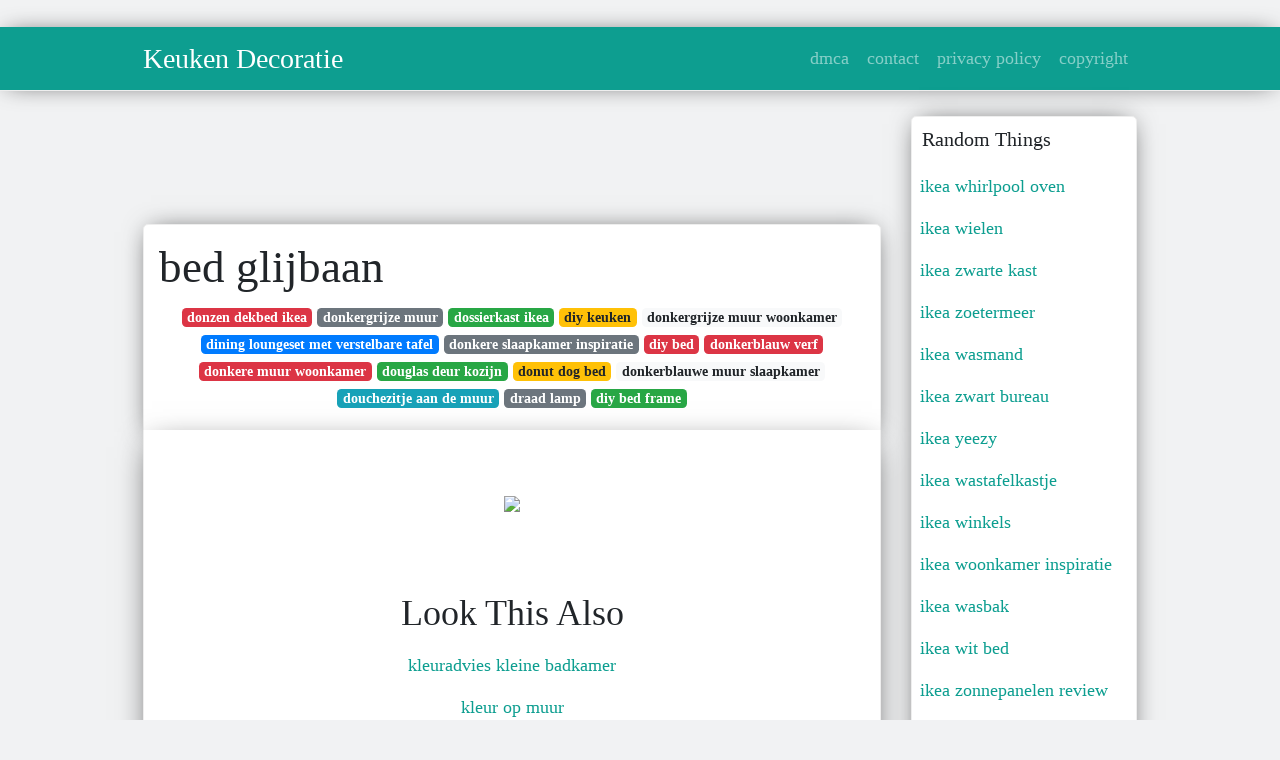

--- FILE ---
content_type: text/html; charset=utf-8
request_url: https://betje-gusta.netlify.app/bed-glijbaan
body_size: 7696
content:
<!DOCTYPE html><html lang="en"><head>
	<!-- Required meta tags -->
	<meta charset="utf-8">
	<meta name="viewport" content="width=device-width, initial-scale=1, shrink-to-fit=no">
	<!-- Bootstrap CSS -->
	<style type="text/css">svg:not(:root).svg-inline--fa{overflow:visible}.svg-inline--fa{display:inline-block;font-size:inherit;height:1em;overflow:visible;vertical-align:-.125em}.svg-inline--fa.fa-lg{vertical-align:-.225em}.svg-inline--fa.fa-w-1{width:.0625em}.svg-inline--fa.fa-w-2{width:.125em}.svg-inline--fa.fa-w-3{width:.1875em}.svg-inline--fa.fa-w-4{width:.25em}.svg-inline--fa.fa-w-5{width:.3125em}.svg-inline--fa.fa-w-6{width:.375em}.svg-inline--fa.fa-w-7{width:.4375em}.svg-inline--fa.fa-w-8{width:.5em}.svg-inline--fa.fa-w-9{width:.5625em}.svg-inline--fa.fa-w-10{width:.625em}.svg-inline--fa.fa-w-11{width:.6875em}.svg-inline--fa.fa-w-12{width:.75em}.svg-inline--fa.fa-w-13{width:.8125em}.svg-inline--fa.fa-w-14{width:.875em}.svg-inline--fa.fa-w-15{width:.9375em}.svg-inline--fa.fa-w-16{width:1em}.svg-inline--fa.fa-w-17{width:1.0625em}.svg-inline--fa.fa-w-18{width:1.125em}.svg-inline--fa.fa-w-19{width:1.1875em}.svg-inline--fa.fa-w-20{width:1.25em}.svg-inline--fa.fa-pull-left{margin-right:.3em;width:auto}.svg-inline--fa.fa-pull-right{margin-left:.3em;width:auto}.svg-inline--fa.fa-border{height:1.5em}.svg-inline--fa.fa-li{width:2em}.svg-inline--fa.fa-fw{width:1.25em}.fa-layers svg.svg-inline--fa{bottom:0;left:0;margin:auto;position:absolute;right:0;top:0}.fa-layers{display:inline-block;height:1em;position:relative;text-align:center;vertical-align:-.125em;width:1em}.fa-layers svg.svg-inline--fa{-webkit-transform-origin:center center;transform-origin:center center}.fa-layers-counter,.fa-layers-text{display:inline-block;position:absolute;text-align:center}.fa-layers-text{left:50%;top:50%;-webkit-transform:translate(-50%,-50%);transform:translate(-50%,-50%);-webkit-transform-origin:center center;transform-origin:center center}.fa-layers-counter{background-color:#ff253a;border-radius:1em;-webkit-box-sizing:border-box;box-sizing:border-box;color:#fff;height:1.5em;line-height:1;max-width:5em;min-width:1.5em;overflow:hidden;padding:.25em;right:0;text-overflow:ellipsis;top:0;-webkit-transform:scale(.25);transform:scale(.25);-webkit-transform-origin:top right;transform-origin:top right}.fa-layers-bottom-right{bottom:0;right:0;top:auto;-webkit-transform:scale(.25);transform:scale(.25);-webkit-transform-origin:bottom right;transform-origin:bottom right}.fa-layers-bottom-left{bottom:0;left:0;right:auto;top:auto;-webkit-transform:scale(.25);transform:scale(.25);-webkit-transform-origin:bottom left;transform-origin:bottom left}.fa-layers-top-right{right:0;top:0;-webkit-transform:scale(.25);transform:scale(.25);-webkit-transform-origin:top right;transform-origin:top right}.fa-layers-top-left{left:0;right:auto;top:0;-webkit-transform:scale(.25);transform:scale(.25);-webkit-transform-origin:top left;transform-origin:top left}.fa-lg{font-size:1.3333333333em;line-height:.75em;vertical-align:-.0667em}.fa-xs{font-size:.75em}.fa-sm{font-size:.875em}.fa-1x{font-size:1em}.fa-2x{font-size:2em}.fa-3x{font-size:3em}.fa-4x{font-size:4em}.fa-5x{font-size:5em}.fa-6x{font-size:6em}.fa-7x{font-size:7em}.fa-8x{font-size:8em}.fa-9x{font-size:9em}.fa-10x{font-size:10em}.fa-fw{text-align:center;width:1.25em}.fa-ul{list-style-type:none;margin-left:2.5em;padding-left:0}.fa-ul>li{position:relative}.fa-li{left:-2em;position:absolute;text-align:center;width:2em;line-height:inherit}.fa-border{border:solid .08em #eee;border-radius:.1em;padding:.2em .25em .15em}.fa-pull-left{float:left}.fa-pull-right{float:right}.fa.fa-pull-left,.fab.fa-pull-left,.fal.fa-pull-left,.far.fa-pull-left,.fas.fa-pull-left{margin-right:.3em}.fa.fa-pull-right,.fab.fa-pull-right,.fal.fa-pull-right,.far.fa-pull-right,.fas.fa-pull-right{margin-left:.3em}.fa-spin{-webkit-animation:fa-spin 2s infinite linear;animation:fa-spin 2s infinite linear}.fa-pulse{-webkit-animation:fa-spin 1s infinite steps(8);animation:fa-spin 1s infinite steps(8)}@-webkit-keyframes fa-spin{0%{-webkit-transform:rotate(0);transform:rotate(0)}100%{-webkit-transform:rotate(360deg);transform:rotate(360deg)}}@keyframes fa-spin{0%{-webkit-transform:rotate(0);transform:rotate(0)}100%{-webkit-transform:rotate(360deg);transform:rotate(360deg)}}.fa-rotate-90{-webkit-transform:rotate(90deg);transform:rotate(90deg)}.fa-rotate-180{-webkit-transform:rotate(180deg);transform:rotate(180deg)}.fa-rotate-270{-webkit-transform:rotate(270deg);transform:rotate(270deg)}.fa-flip-horizontal{-webkit-transform:scale(-1,1);transform:scale(-1,1)}.fa-flip-vertical{-webkit-transform:scale(1,-1);transform:scale(1,-1)}.fa-flip-both,.fa-flip-horizontal.fa-flip-vertical{-webkit-transform:scale(-1,-1);transform:scale(-1,-1)}:root .fa-flip-both,:root .fa-flip-horizontal,:root .fa-flip-vertical,:root .fa-rotate-180,:root .fa-rotate-270,:root .fa-rotate-90{-webkit-filter:none;filter:none}.fa-stack{display:inline-block;height:2em;position:relative;width:2.5em}.fa-stack-1x,.fa-stack-2x{bottom:0;left:0;margin:auto;position:absolute;right:0;top:0}.svg-inline--fa.fa-stack-1x{height:1em;width:1.25em}.svg-inline--fa.fa-stack-2x{height:2em;width:2.5em}.fa-inverse{color:#fff}.sr-only{border:0;clip:rect(0,0,0,0);height:1px;margin:-1px;overflow:hidden;padding:0;position:absolute;width:1px}.sr-only-focusable:active,.sr-only-focusable:focus{clip:auto;height:auto;margin:0;overflow:visible;position:static;width:auto}.svg-inline--fa .fa-primary{fill:var(--fa-primary-color,currentColor);opacity:1;opacity:var(--fa-primary-opacity,1)}.svg-inline--fa .fa-secondary{fill:var(--fa-secondary-color,currentColor);opacity:.4;opacity:var(--fa-secondary-opacity,.4)}.svg-inline--fa.fa-swap-opacity .fa-primary{opacity:.4;opacity:var(--fa-secondary-opacity,.4)}.svg-inline--fa.fa-swap-opacity .fa-secondary{opacity:1;opacity:var(--fa-primary-opacity,1)}.svg-inline--fa mask .fa-primary,.svg-inline--fa mask .fa-secondary{fill:#000}.fad.fa-inverse{color:#fff}</style><link rel="stylesheet" href="https://stackpath.bootstrapcdn.com/bootstrap/4.1.3/css/bootstrap.min.css" integrity="sha384-MCw98/SFnGE8fJT3GXwEOngsV7Zt27NXFoaoApmYm81iuXoPkFOJwJ8ERdknLPMO" crossorigin="anonymous">
	<link rel="stylesheet" href="https://cdnjs.cloudflare.com/ajax/libs/twitter-bootstrap/4.4.1/css/bootstrap.min.css" integrity="sha256-L/W5Wfqfa0sdBNIKN9cG6QA5F2qx4qICmU2VgLruv9Y=" crossorigin="anonymous">
	<link rel="stylesheet" href="https://cdnjs.cloudflare.com/ajax/libs/lightbox2/2.11.1/css/lightbox.min.css" integrity="sha256-tBxlolRHP9uMsEFKVk+hk//ekOlXOixLKvye5W2WR5c=" crossorigin="anonymous">
	<link rel="preconnect" href="https://fonts.gstatic.com">
<link href="https://fonts.googleapis.com/css2?family=Indie+Flower&amp;display=swap" rel="stylesheet">
	<style type="text/css">
.posts-gallery,.posts-image,.posts-picture{display:block}.posts-gallery img,.posts-image img{object-fit:cover;object-position:center}body,html{font-family: 'Dela Gothic One', cursive;font-size:18px;font-weight:400;background:#f1f2f3}img{max-width:100%}.container{max-width:1024px}.navbar{margin-bottom:25px;border-bottom:1px solid #eee;background:#0d9e90!important;-webkit-box-shadow:0 0 25px -8px rgba(0,0,0,.75);-moz-box-shadow:0 0 25px -8px rgba(0,0,0,.75);box-shadow:0 0 25px -8px rgba(0,0,0,.75)}.posts-image-content,.widget{-webkit-box-shadow:0 0 25px -8px rgba(0,0,0,.75);-moz-box-shadow:0 0 25px -8px rgba(0,0,0,.75)}.navbar .navbar-brand{margin:0 20px 0 0;font-size:28px;padding:0;line-height:24px}.row.content,.row.footer,.row.header{widthx:auto;max-widthx:100%}.row.footer{padding:30px 0;background:0 0;border-color:#eee}.content .col-sm-12{padding:0}.content .col-md-9s{margin-right:-25px}.posts-image{width:50%;float:left}.posts-image-content{width:auto;margin:0 15px 35px 0;position:relative;background:#fff;border:1px solid #eee;box-shadow:0 0 25px -8px rgba(0,0,0,.75);-webkit-border-radius:5px;-moz-border-radius:5px;border-radius:5px}.posts-image img{width:100%;height:250px;margin-bottom:5px;-webkit-transition:.6s opacity;transition:.6s opacity;-webkit-border-radius:5px 5px 0 0;-moz-border-radius:5px 5px 0 0;border-radius:5px 5px 0 0}.posts-single,.widget{border:1px solid #eee}.posts-image:hover img{opacity:.8}.posts-image:hovers h2{background:rgba(0,0,0,.7)}.posts-image h2{z-index:2;font-size:20px;padding:5px 10px;text-align:left;-webkit-transition:.6s opacity;transition:.6s background}.posts-picture,.posts-picture img{text-align:center}.posts-image h2 a{color:#111}.posts-image-single .posts-image-content,.posts-image-single:nth-child(5n) .posts-image-content{margin:0 15px 15px 0!important}.posts-images{clear:both}.widget{background:#fff;box-shadow:0 0 25px -8px rgba(0,0,0,.75);-webkit-border-radius:5px;-moz-border-radius:5px;border-radius:5px;margin-bottom:20px}.list-group{border:none}.list-group li{padding:0;border:none}.list-group li a{display:block;padding:8px}h3.widget-title{font-size:20px;padding:10px 10px 5px}a{color:#0d9e90;text-decoration:none}.footer{margin-top:21px;padding-top:13px;border-top:1px solid #eee}.footer a{margin:0 15px}.navi{margin:13px 0}.navi a{margin:5px 2px;font-size:95%}.posts-single{background:#fff;padding:15px;-webkit-box-shadow:0 0 25px -8px rgba(0,0,0,.75);-moz-box-shadow:0 0 25px -8px rgba(0,0,0,.75);box-shadow:0 0 25px -8px rgba(0,0,0,.75);-webkit-border-radius:5px 5px 0 0;-moz-border-radius:5px 5px 0 0;border-radius:5px 5px 0 0}.posts-singles{border:1px solid #eee;background:#fff;margin-top:-10px;border-top:0;padding:0 15px 15px;-webkit-box-shadow:0 8px 31px -9px rgba(0,0,0,.75);-moz-box-shadow:0 8px 31px -9px rgba(0,0,0,.75);box-shadow:0 8px 31px -9px rgba(0,0,0,.75);-webkit-border-radius:0 0 5px 5px;-moz-border-radius:0 0 5px 5px;border-radius:0 0 5px 5px}.posts-gallery{width:20%;float:left}.posts-gallery-content{border:1px solid #fff;width:auto;max-width:100%}.posts-gallery img{width:100%;height:110px}@media  only screen and (min-width:0px) and (max-width:991px){.container{width:auto;max-width:100%}.navbar{padding:5px 0}.navbar .container{width:100%;margin:0 15px}}@media  only screen and (min-width:0px) and (max-width:767px){.content .col-md-3{padding:15px}}@media  only screen and (min-width:481px) and (max-width:640px){.posts-gallery{width:33.3%}}@media  only screen and (min-width:0px) and (max-width:480px){.posts-image{width:100%}.posts-image .posts-image-content{margin-right:0}.posts-gallery{width:50%}}
	</style>
	
<title>bed glijbaan</title>
	


<!--ads/auto.txt-->
<!-- Histats.com  START (hidden counter) -->
</head><body><a href="/" alt="website traffic statistics" target="_blank">
<img src="//sstatic1.histats.com/0.gif?4532145&amp;101" alt="website traffic statistics" border="0">
<!-- Histats.com  END  -->

	</a><main id="main"><a href="/" alt="website traffic statistics" target="_blank">
		</a><nav class="navbar navbar-expand-lg navbar-dark bg-light "><a href="/" alt="website traffic statistics" target="_blank">
			</a><div class="container"><a href="/" alt="website traffic statistics" target="_blank">
		  </a><a href="/" class="navbar-brand">Keuken Decoratie</a>
		  <button class="navbar-toggler" type="button" data-toggle="collapse" data-target="#navbarSupportedContent" aria-controls="navbarSupportedContent" aria-expanded="false" aria-label="Toggle navigation">
			<span class="navbar-toggler-icon"></span>
		  </button>
		  <div class="collapse navbar-collapse" id="navbarSupportedContent">
			<ul class="navbar-nav ml-auto">				
								<li class="nav-item"><a class="nav-link" href="/p/dmca">dmca</a></li>
								<li class="nav-item"><a class="nav-link" href="/p/contact">contact</a></li>
								<li class="nav-item"><a class="nav-link" href="/p/privacy-policy">privacy policy</a></li>
								<li class="nav-item"><a class="nav-link" href="/p/copyright">copyright</a></li>
				 
			</ul> 
			</div>
		  </div>
		</nav>
		<div class="container">  
			<div class="row content">
				<div class="col-md-9"> 
					<div class="col-sm-12">
						
						<div class="d-block p-4">
	<center>
		<!--ads/responsive.txt-->
	</center>
	
</div> <div class="d-block p-4">
	<center>

	</center>
</div>
<div class="posts-single">
	<h1>bed glijbaan</h1>

		<center>						<a class="badge badge-danger" href="/donzen-dekbed-ikea">donzen dekbed ikea</a>
											<a class="badge badge-secondary" href="/donkergrijze-muur">donkergrijze muur</a>
											<a class="badge badge-success" href="/dossierkast-ikea">dossierkast ikea</a>
											<a class="badge badge-warning" href="/diy-keuken">diy keuken</a>
											<a class="badge badge-light" href="/donkergrijze-muur-woonkamer">donkergrijze muur woonkamer</a>
											<a class="badge badge-primary" href="/dining-loungeset-met-verstelbare-tafel">dining loungeset met verstelbare tafel</a>
											<a class="badge badge-secondary" href="/donkere-slaapkamer-inspiratie">donkere slaapkamer inspiratie</a>
											<a class="badge badge-danger" href="/diy-bed">diy bed</a>
											<a class="badge badge-danger" href="/donkerblauw-verf">donkerblauw verf</a>
											<a class="badge badge-danger" href="/donkere-muur-woonkamer">donkere muur woonkamer</a>
											<a class="badge badge-success" href="/douglas-deur-kozijn">douglas deur kozijn</a>
											<a class="badge badge-warning" href="/donut-dog-bed">donut dog bed</a>
											<a class="badge badge-light" href="/donkerblauwe-muur-slaapkamer">donkerblauwe muur slaapkamer</a>
											<a class="badge badge-info" href="/douchezitje-aan-de-muur">douchezitje aan de muur</a>
											<a class="badge badge-secondary" href="/draad-lamp">draad lamp</a>
											<a class="badge badge-success" href="/diy-bed-frame">diy bed frame</a>
					 </center>
		
	<div class="navi text-left">
			</div>

						

					</div> 
					<div class="col-sm-12">					
									
	<div class="posts-singles">		
	<div class="d-block p-4">
	<center>
		<!--ads/responsive.txt-->
	</center>

</div>		<div class="posts-content"> 
			<div class="text-left">
				<h3></h3>
				<p class="text-center"><img src="https://i.pinimg.com/564x/5d/38/38/5d383805f07dd62694771faeb2364b20.jpg" style="margin-bottom: 8px;"> </p>

							</div> 
		</div> 
		<div class="d-block p-4">
	<center>
		<!--ads/responsive.txt-->
	</center>

</div>			<center> <h2> Look This Also </h2><div class="list-group">  
										<li class="list-group-item"><a href="/kleuradvies-kleine-badkamer">kleuradvies kleine badkamer</a></li>
														<li class="list-group-item"><a href="/kleur-op-muur">kleur op muur</a></li>
														<li class="list-group-item"><a href="/kleur-op-de-muur-woonkamer">kleur op de muur woonkamer</a></li>
														<li class="list-group-item"><a href="/kleine-vierkante-woonkamer-inrichten">kleine vierkante woonkamer inrichten</a></li>
														<li class="list-group-item"><a href="/klepkast-keuken">klepkast keuken</a></li>
														<li class="list-group-item"><a href="/kleine-slaapkamer-inrichten-kind">kleine slaapkamer inrichten kind</a></li>
														<li class="list-group-item"><a href="/kleine-make-up-tafel">kleine make up tafel</a></li>
							 </div>
							<div class="d-block p-4">
	<center>
		<!--ads/responsive.txt-->
	</center>

</div>			
												<div class="posts-picture"> 
						<a href="https://i.pinimg.com/originals/25/29/9e/25299ee3ef970eff915daa1ea433243d.jpg" data-lightbox="roadtrip" data-title="boomhut dubbel bed met glijbaan platform in mdf grenen afwerking brut schilderen of gelakte kleuren bed glijbaan meisjes stapelbed stapelbedden jongens">
							<img class="img-fluid" src="https://encrypted-tbn0.gstatic.com/images?q=tbn:ANd9GcQh_l3eQ5xwiPy07kGEXjmjgmBKBRB7H2mRxCGhv1tFWg5c_mWT" alt="boomhut dubbel bed met glijbaan platform in mdf grenen afwerking brut schilderen of gelakte kleuren bed glijbaan meisjes stapelbed stapelbedden jongens" onerror="this.onerror=null;this.src='https://encrypted-tbn0.gstatic.com/images?q=tbn:ANd9GcQh_l3eQ5xwiPy07kGEXjmjgmBKBRB7H2mRxCGhv1tFWg5c_mWT';"></a>
						<p class="text-center">boomhut dubbel bed met glijbaan platform in mdf grenen afwerking brut schilderen of gelakte kleuren bed glijbaan meisjes stapelbed stapelbedden jongens</p>
					</div>
									<div class="posts-picture"> 
						<a href="https://i.pinimg.com/originals/57/d1/ed/57d1ed970fd07bacf3c1eb93b2e7156c.jpg" data-lightbox="roadtrip" data-title="bedden kidskamers princess loft bed girl room kid room decor">
							<img class="img-fluid" src="https://encrypted-tbn0.gstatic.com/images?q=tbn:ANd9GcQh_l3eQ5xwiPy07kGEXjmjgmBKBRB7H2mRxCGhv1tFWg5c_mWT" alt="bedden kidskamers princess loft bed girl room kid room decor" onerror="this.onerror=null;this.src='https://encrypted-tbn0.gstatic.com/images?q=tbn:ANd9GcQh_l3eQ5xwiPy07kGEXjmjgmBKBRB7H2mRxCGhv1tFWg5c_mWT';"></a>
						<p class="text-center">bedden kidskamers princess loft bed girl room kid room decor</p>
					</div>
									<div class="posts-picture"> 
						<a href="https://i.pinimg.com/474x/17/96/4b/17964be30705c98cbc3cfab0100e78cb.jpg" data-lightbox="roadtrip" data-title="reduced loft beds play beds with slide girls bunk bed with slide painted white solid beech 2 lying areas ac in 2020 bed with slide bunk bed with slide play beds">
							<img class="img-fluid" src="https://encrypted-tbn0.gstatic.com/images?q=tbn:ANd9GcQh_l3eQ5xwiPy07kGEXjmjgmBKBRB7H2mRxCGhv1tFWg5c_mWT" alt="reduced loft beds play beds with slide girls bunk bed with slide painted white solid beech 2 lying areas ac in 2020 bed with slide bunk bed with slide play beds" onerror="this.onerror=null;this.src='https://encrypted-tbn0.gstatic.com/images?q=tbn:ANd9GcQh_l3eQ5xwiPy07kGEXjmjgmBKBRB7H2mRxCGhv1tFWg5c_mWT';"></a>
						<p class="text-center">reduced loft beds play beds with slide girls bunk bed with slide painted white solid beech 2 lying areas ac in 2020 bed with slide bunk bed with slide play beds</p>
					</div>
									<div class="posts-picture"> 
						<a href="https://i.pinimg.com/originals/6f/1a/1b/6f1a1b5c16ebb09402f0afd07fe7fa7c.jpg" data-lightbox="roadtrip" data-title="hoogslaper met glijbaan ikea zolderbedden bed glijbaan bed met glijbaan">
							<img class="img-fluid" src="https://encrypted-tbn0.gstatic.com/images?q=tbn:ANd9GcQh_l3eQ5xwiPy07kGEXjmjgmBKBRB7H2mRxCGhv1tFWg5c_mWT" alt="hoogslaper met glijbaan ikea zolderbedden bed glijbaan bed met glijbaan" onerror="this.onerror=null;this.src='https://encrypted-tbn0.gstatic.com/images?q=tbn:ANd9GcQh_l3eQ5xwiPy07kGEXjmjgmBKBRB7H2mRxCGhv1tFWg5c_mWT';"></a>
						<p class="text-center">hoogslaper met glijbaan ikea zolderbedden bed glijbaan bed met glijbaan</p>
					</div>
									<div class="posts-picture"> 
						<a href="https://i.pinimg.com/564x/e5/0d/ec/e50dec4ed7b6e5f141543764f08ae95f.jpg" data-lightbox="roadtrip" data-title="hoppekids h hoogslaper kinderbed bed glijbaan">
							<img class="img-fluid" src="https://encrypted-tbn0.gstatic.com/images?q=tbn:ANd9GcQh_l3eQ5xwiPy07kGEXjmjgmBKBRB7H2mRxCGhv1tFWg5c_mWT" alt="hoppekids h hoogslaper kinderbed bed glijbaan" onerror="this.onerror=null;this.src='https://encrypted-tbn0.gstatic.com/images?q=tbn:ANd9GcQh_l3eQ5xwiPy07kGEXjmjgmBKBRB7H2mRxCGhv1tFWg5c_mWT';"></a>
						<p class="text-center">hoppekids h hoogslaper kinderbed bed glijbaan</p>
					</div>
									<div class="posts-picture"> 
						<a href="https://i.pinimg.com/474x/7e/b1/b6/7eb1b6bffc607d5278a596432127dd23.jpg" data-lightbox="roadtrip" data-title="alex halfhoogslaper met glijbaan roze wit bed with slide play beds kids bed frames">
							<img class="img-fluid" src="https://encrypted-tbn0.gstatic.com/images?q=tbn:ANd9GcQh_l3eQ5xwiPy07kGEXjmjgmBKBRB7H2mRxCGhv1tFWg5c_mWT" alt="alex halfhoogslaper met glijbaan roze wit bed with slide play beds kids bed frames" onerror="this.onerror=null;this.src='https://encrypted-tbn0.gstatic.com/images?q=tbn:ANd9GcQh_l3eQ5xwiPy07kGEXjmjgmBKBRB7H2mRxCGhv1tFWg5c_mWT';"></a>
						<p class="text-center">alex halfhoogslaper met glijbaan roze wit bed with slide play beds kids bed frames</p>
					</div>
									<div class="posts-picture"> 
						<a href="https://i.pinimg.com/originals/ea/1b/62/ea1b62d3fafe7ec30b155135c79d6851.png" data-lightbox="roadtrip" data-title="helemaal fan van disney dan is deze halfhoogslaper met glijbaan in prinsessenthema helemaal te gek thuisdecoratie meubel ideeen prinsessenkamer">
							<img class="img-fluid" src="https://encrypted-tbn0.gstatic.com/images?q=tbn:ANd9GcQh_l3eQ5xwiPy07kGEXjmjgmBKBRB7H2mRxCGhv1tFWg5c_mWT" alt="helemaal fan van disney dan is deze halfhoogslaper met glijbaan in prinsessenthema helemaal te gek thuisdecoratie meubel ideeen prinsessenkamer" onerror="this.onerror=null;this.src='https://encrypted-tbn0.gstatic.com/images?q=tbn:ANd9GcQh_l3eQ5xwiPy07kGEXjmjgmBKBRB7H2mRxCGhv1tFWg5c_mWT';"></a>
						<p class="text-center">helemaal fan van disney dan is deze halfhoogslaper met glijbaan in prinsessenthema helemaal te gek thuisdecoratie meubel ideeen prinsessenkamer</p>
					</div>
									<div class="posts-picture"> 
						<a href="https://i.pinimg.com/originals/ff/6c/b7/ff6cb73b9d6816f86f05a220ec9c21e8.jpg" data-lightbox="roadtrip" data-title="pin op keke s kamer">
							<img class="img-fluid" src="https://encrypted-tbn0.gstatic.com/images?q=tbn:ANd9GcQh_l3eQ5xwiPy07kGEXjmjgmBKBRB7H2mRxCGhv1tFWg5c_mWT" alt="pin op keke s kamer" onerror="this.onerror=null;this.src='https://encrypted-tbn0.gstatic.com/images?q=tbn:ANd9GcQh_l3eQ5xwiPy07kGEXjmjgmBKBRB7H2mRxCGhv1tFWg5c_mWT';"></a>
						<p class="text-center">pin op keke s kamer</p>
					</div>
									<div class="posts-picture"> 
						<a href="https://i.pinimg.com/originals/42/95/55/42955534ab861573855728b0fca5c84d.jpg" data-lightbox="roadtrip" data-title="limited edition play learn sleep bed by lifetime scandi style kids room nordic kids bedroom fun kids bed alpine t jongenskamer kinderkamer kinderbed">
							<img class="img-fluid" src="https://encrypted-tbn0.gstatic.com/images?q=tbn:ANd9GcQh_l3eQ5xwiPy07kGEXjmjgmBKBRB7H2mRxCGhv1tFWg5c_mWT" alt="limited edition play learn sleep bed by lifetime scandi style kids room nordic kids bedroom fun kids bed alpine t jongenskamer kinderkamer kinderbed" onerror="this.onerror=null;this.src='https://encrypted-tbn0.gstatic.com/images?q=tbn:ANd9GcQh_l3eQ5xwiPy07kGEXjmjgmBKBRB7H2mRxCGhv1tFWg5c_mWT';"></a>
						<p class="text-center">limited edition play learn sleep bed by lifetime scandi style kids room nordic kids bedroom fun kids bed alpine t jongenskamer kinderkamer kinderbed</p>
					</div>
									<div class="posts-picture"> 
						<a href="/search?q=stapelbed&amp;tbm=isch" data-lightbox="roadtrip" data-title="https encrypted tbn0 gstatic com images q tbn and9gcq7uqqfaexf4s2 o94dahj7v7x3bzfruhj 3zxc79tqgdkx917a usqp cau">
							<img class="img-fluid" src="https://encrypted-tbn0.gstatic.com/images?q=tbn:ANd9GcQh_l3eQ5xwiPy07kGEXjmjgmBKBRB7H2mRxCGhv1tFWg5c_mWT" alt="https encrypted tbn0 gstatic com images q tbn and9gcq7uqqfaexf4s2 o94dahj7v7x3bzfruhj 3zxc79tqgdkx917a usqp cau" onerror="this.onerror=null;this.src='https://encrypted-tbn0.gstatic.com/images?q=tbn:ANd9GcQh_l3eQ5xwiPy07kGEXjmjgmBKBRB7H2mRxCGhv1tFWg5c_mWT';"></a>
						<p class="text-center">https encrypted tbn0 gstatic com images q tbn and9gcq7uqqfaexf4s2 o94dahj7v7x3bzfruhj 3zxc79tqgdkx917a usqp cau</p>
					</div>
									<div class="posts-picture"> 
						<a href="https://i.pinimg.com/originals/25/02/94/2502940c6003623a1fef69c1bf0d2758.jpg" data-lightbox="roadtrip" data-title="hoogslaper piraat met ladder amp glijbaan wit kinderbed kinderhoogslaper bed">
							<img class="img-fluid" src="https://encrypted-tbn0.gstatic.com/images?q=tbn:ANd9GcQh_l3eQ5xwiPy07kGEXjmjgmBKBRB7H2mRxCGhv1tFWg5c_mWT" alt="hoogslaper piraat met ladder amp glijbaan wit kinderbed kinderhoogslaper bed" onerror="this.onerror=null;this.src='https://encrypted-tbn0.gstatic.com/images?q=tbn:ANd9GcQh_l3eQ5xwiPy07kGEXjmjgmBKBRB7H2mRxCGhv1tFWg5c_mWT';"></a>
						<p class="text-center">hoogslaper piraat met ladder amp glijbaan wit kinderbed kinderhoogslaper bed</p>
					</div>
									<div class="posts-picture"> 
						<a href="https://i.pinimg.com/originals/9f/9d/ad/9f9dadd1aa4286f81f343d577bf6de24.jpg" data-lightbox="roadtrip" data-title="kura bed met glijbaan bed glijbaan kura bed bed met glijbaan">
							<img class="img-fluid" src="https://encrypted-tbn0.gstatic.com/images?q=tbn:ANd9GcQh_l3eQ5xwiPy07kGEXjmjgmBKBRB7H2mRxCGhv1tFWg5c_mWT" alt="kura bed met glijbaan bed glijbaan kura bed bed met glijbaan" onerror="this.onerror=null;this.src='https://encrypted-tbn0.gstatic.com/images?q=tbn:ANd9GcQh_l3eQ5xwiPy07kGEXjmjgmBKBRB7H2mRxCGhv1tFWg5c_mWT';"></a>
						<p class="text-center">kura bed met glijbaan bed glijbaan kura bed bed met glijbaan</p>
					</div>
									<div class="posts-picture"> 
						<a href="https://i.pinimg.com/originals/25/f7/4e/25f74e3fc26af78e7ed43bdf3056cfad.png" data-lightbox="roadtrip" data-title="wauw deze halfhoogslaper is wel helemaal in prinsessen stijl met glijbaan speeltenten en zelfs een toren bed glijbaan kinderkamer bed kind slaapkamers">
							<img class="img-fluid" src="https://encrypted-tbn0.gstatic.com/images?q=tbn:ANd9GcQh_l3eQ5xwiPy07kGEXjmjgmBKBRB7H2mRxCGhv1tFWg5c_mWT" alt="wauw deze halfhoogslaper is wel helemaal in prinsessen stijl met glijbaan speeltenten en zelfs een toren bed glijbaan kinderkamer bed kind slaapkamers" onerror="this.onerror=null;this.src='https://encrypted-tbn0.gstatic.com/images?q=tbn:ANd9GcQh_l3eQ5xwiPy07kGEXjmjgmBKBRB7H2mRxCGhv1tFWg5c_mWT';"></a>
						<p class="text-center">wauw deze halfhoogslaper is wel helemaal in prinsessen stijl met glijbaan speeltenten en zelfs een toren bed glijbaan kinderkamer bed kind slaapkamers</p>
					</div>
									<div class="posts-picture"> 
						<a href="https://i.pinimg.com/474x/c9/8a/db/c98adba72093fab5442372376bd9c708.jpg" data-lightbox="roadtrip" data-title="mathy by bols i lils cabanes house bunk bed bunk bed with slide bed with slide">
							<img class="img-fluid" src="https://encrypted-tbn0.gstatic.com/images?q=tbn:ANd9GcQh_l3eQ5xwiPy07kGEXjmjgmBKBRB7H2mRxCGhv1tFWg5c_mWT" alt="mathy by bols i lils cabanes house bunk bed bunk bed with slide bed with slide" onerror="this.onerror=null;this.src='https://encrypted-tbn0.gstatic.com/images?q=tbn:ANd9GcQh_l3eQ5xwiPy07kGEXjmjgmBKBRB7H2mRxCGhv1tFWg5c_mWT';"></a>
						<p class="text-center">mathy by bols i lils cabanes house bunk bed bunk bed with slide bed with slide</p>
					</div>
									<div class="posts-picture"> 
						<a href="https://i.pinimg.com/originals/93/43/89/934389c777908cf6b69fe818d406097e.jpg" data-lightbox="roadtrip" data-title="50 modern bunk bed design ideas for small bedrooms bed glijbaan kinderstapelbed stapelbedden jongens">
							<img class="img-fluid" src="https://encrypted-tbn0.gstatic.com/images?q=tbn:ANd9GcQh_l3eQ5xwiPy07kGEXjmjgmBKBRB7H2mRxCGhv1tFWg5c_mWT" alt="50 modern bunk bed design ideas for small bedrooms bed glijbaan kinderstapelbed stapelbedden jongens" onerror="this.onerror=null;this.src='https://encrypted-tbn0.gstatic.com/images?q=tbn:ANd9GcQh_l3eQ5xwiPy07kGEXjmjgmBKBRB7H2mRxCGhv1tFWg5c_mWT';"></a>
						<p class="text-center">50 modern bunk bed design ideas for small bedrooms bed glijbaan kinderstapelbed stapelbedden jongens</p>
					</div>
									<div class="posts-picture"> 
						<a href="https://i.pinimg.com/originals/47/64/d5/4764d56267dea907ea1249f40ae2a6cc.jpg" data-lightbox="roadtrip" data-title="half hoogslaper met glijbaan dit stoere glijbaan bed van thuka hit is uitgerust met een blauw groen speelgordijn peuterkamer meisjes glijbaan bed met glijbaan">
							<img class="img-fluid" src="https://encrypted-tbn0.gstatic.com/images?q=tbn:ANd9GcQh_l3eQ5xwiPy07kGEXjmjgmBKBRB7H2mRxCGhv1tFWg5c_mWT" alt="half hoogslaper met glijbaan dit stoere glijbaan bed van thuka hit is uitgerust met een blauw groen speelgordijn peuterkamer meisjes glijbaan bed met glijbaan" onerror="this.onerror=null;this.src='https://encrypted-tbn0.gstatic.com/images?q=tbn:ANd9GcQh_l3eQ5xwiPy07kGEXjmjgmBKBRB7H2mRxCGhv1tFWg5c_mWT';"></a>
						<p class="text-center">half hoogslaper met glijbaan dit stoere glijbaan bed van thuka hit is uitgerust met een blauw groen speelgordijn peuterkamer meisjes glijbaan bed met glijbaan</p>
					</div>
									<div class="posts-picture"> 
						<a href="https://i.pinimg.com/originals/2f/88/a6/2f88a66d8e8aca068bc3401f3074790d.jpg" data-lightbox="roadtrip" data-title="boomhut enkel bed met glijbaan platform in mdf grenen afwerking brut schilderen of gelakte kleuren bed glijbaan kinderkamer ontwerp eenpersoonsbedden">
							<img class="img-fluid" src="https://encrypted-tbn0.gstatic.com/images?q=tbn:ANd9GcQh_l3eQ5xwiPy07kGEXjmjgmBKBRB7H2mRxCGhv1tFWg5c_mWT" alt="boomhut enkel bed met glijbaan platform in mdf grenen afwerking brut schilderen of gelakte kleuren bed glijbaan kinderkamer ontwerp eenpersoonsbedden" onerror="this.onerror=null;this.src='https://encrypted-tbn0.gstatic.com/images?q=tbn:ANd9GcQh_l3eQ5xwiPy07kGEXjmjgmBKBRB7H2mRxCGhv1tFWg5c_mWT';"></a>
						<p class="text-center">boomhut enkel bed met glijbaan platform in mdf grenen afwerking brut schilderen of gelakte kleuren bed glijbaan kinderkamer ontwerp eenpersoonsbedden</p>
					</div>
									<div class="posts-picture"> 
						<a href="https://i.pinimg.com/originals/68/b1/63/68b1633fa2447e50a8181c4bcfc736bc.jpg" data-lightbox="roadtrip" data-title="afbeeldingsresultaat voor stapelbedden met glijbaan kids bed design kids bedroom inspiration kids bunk beds">
							<img class="img-fluid" src="https://encrypted-tbn0.gstatic.com/images?q=tbn:ANd9GcQh_l3eQ5xwiPy07kGEXjmjgmBKBRB7H2mRxCGhv1tFWg5c_mWT" alt="afbeeldingsresultaat voor stapelbedden met glijbaan kids bed design kids bedroom inspiration kids bunk beds" onerror="this.onerror=null;this.src='https://encrypted-tbn0.gstatic.com/images?q=tbn:ANd9GcQh_l3eQ5xwiPy07kGEXjmjgmBKBRB7H2mRxCGhv1tFWg5c_mWT';"></a>
						<p class="text-center">afbeeldingsresultaat voor stapelbedden met glijbaan kids bed design kids bedroom inspiration kids bunk beds</p>
					</div>
									<div class="posts-picture"> 
						<a href="https://i.pinimg.com/originals/04/49/4b/04494b92975d90ae5f5ea01fdc819e92.jpg" data-lightbox="roadtrip" data-title="boomhut dubbel bed glijbaan platform mdf grenen mathy by bols bunk bed with slide bed with slide bunk beds">
							<img class="img-fluid" src="https://encrypted-tbn0.gstatic.com/images?q=tbn:ANd9GcQh_l3eQ5xwiPy07kGEXjmjgmBKBRB7H2mRxCGhv1tFWg5c_mWT" alt="boomhut dubbel bed glijbaan platform mdf grenen mathy by bols bunk bed with slide bed with slide bunk beds" onerror="this.onerror=null;this.src='https://encrypted-tbn0.gstatic.com/images?q=tbn:ANd9GcQh_l3eQ5xwiPy07kGEXjmjgmBKBRB7H2mRxCGhv1tFWg5c_mWT';"></a>
						<p class="text-center">boomhut dubbel bed glijbaan platform mdf grenen mathy by bols bunk bed with slide bed with slide bunk beds</p>
					</div>
									<div class="posts-picture"> 
						<a href="https://i.pinimg.com/originals/65/4d/5f/654d5f88d14ce55c99fba4d9017c53d9.jpg" data-lightbox="roadtrip" data-title="alex halfhoogslaper met glijbaan beuk wit gelakt of natuur bed glijbaan hoogslaper zolderbedden">
							<img class="img-fluid" src="https://encrypted-tbn0.gstatic.com/images?q=tbn:ANd9GcQh_l3eQ5xwiPy07kGEXjmjgmBKBRB7H2mRxCGhv1tFWg5c_mWT" alt="alex halfhoogslaper met glijbaan beuk wit gelakt of natuur bed glijbaan hoogslaper zolderbedden" onerror="this.onerror=null;this.src='https://encrypted-tbn0.gstatic.com/images?q=tbn:ANd9GcQh_l3eQ5xwiPy07kGEXjmjgmBKBRB7H2mRxCGhv1tFWg5c_mWT';"></a>
						<p class="text-center">alex halfhoogslaper met glijbaan beuk wit gelakt of natuur bed glijbaan hoogslaper zolderbedden</p>
					</div>
									<div class="posts-picture"> 
						<a href="https://i.pinimg.com/474x/d8/71/08/d87108da75c715285c30f63b0f107af9--high-beds-things-for-kids.jpg" data-lightbox="roadtrip" data-title="hoppekids halfhoogslaper schuine trap bed glijbaan kindermeubilair bed met glijbaan">
							<img class="img-fluid" src="https://encrypted-tbn0.gstatic.com/images?q=tbn:ANd9GcQh_l3eQ5xwiPy07kGEXjmjgmBKBRB7H2mRxCGhv1tFWg5c_mWT" alt="hoppekids halfhoogslaper schuine trap bed glijbaan kindermeubilair bed met glijbaan" onerror="this.onerror=null;this.src='https://encrypted-tbn0.gstatic.com/images?q=tbn:ANd9GcQh_l3eQ5xwiPy07kGEXjmjgmBKBRB7H2mRxCGhv1tFWg5c_mWT';"></a>
						<p class="text-center">hoppekids halfhoogslaper schuine trap bed glijbaan kindermeubilair bed met glijbaan</p>
					</div>
									<div class="posts-picture"> 
						<a href="https://i.pinimg.com/736x/ec/5c/cd/ec5ccd15586eaefd85d07f2007d38a57.jpg" data-lightbox="roadtrip" data-title="vogelhuis bed met glijbaan kinder zimmer kinderzimmer ideen kinderzimmer">
							<img class="img-fluid" src="https://encrypted-tbn0.gstatic.com/images?q=tbn:ANd9GcQh_l3eQ5xwiPy07kGEXjmjgmBKBRB7H2mRxCGhv1tFWg5c_mWT" alt="vogelhuis bed met glijbaan kinder zimmer kinderzimmer ideen kinderzimmer" onerror="this.onerror=null;this.src='https://encrypted-tbn0.gstatic.com/images?q=tbn:ANd9GcQh_l3eQ5xwiPy07kGEXjmjgmBKBRB7H2mRxCGhv1tFWg5c_mWT';"></a>
						<p class="text-center">vogelhuis bed met glijbaan kinder zimmer kinderzimmer ideen kinderzimmer</p>
					</div>
									<div class="posts-picture"> 
						<a href="https://i.pinimg.com/originals/4e/e4/03/4ee4039ad966ba7d90e5f79f1ea49726.jpg" data-lightbox="roadtrip" data-title="kinderbed met glijbaan mooi ruim kinderbed bed met glijbaan bed glijbaan">
							<img class="img-fluid" src="https://encrypted-tbn0.gstatic.com/images?q=tbn:ANd9GcQh_l3eQ5xwiPy07kGEXjmjgmBKBRB7H2mRxCGhv1tFWg5c_mWT" alt="kinderbed met glijbaan mooi ruim kinderbed bed met glijbaan bed glijbaan" onerror="this.onerror=null;this.src='https://encrypted-tbn0.gstatic.com/images?q=tbn:ANd9GcQh_l3eQ5xwiPy07kGEXjmjgmBKBRB7H2mRxCGhv1tFWg5c_mWT';"></a>
						<p class="text-center">kinderbed met glijbaan mooi ruim kinderbed bed met glijbaan bed glijbaan</p>
					</div>
									<div class="posts-picture"> 
						<a href="https://i.pinimg.com/736x/2d/56/4a/2d564ac639a0e76b58baa82d3f983462.jpg" data-lightbox="roadtrip" data-title="terrific cost free kids bedroom furniture sets tips bed with slide ikea kura kura house bed">
							<img class="img-fluid" src="https://encrypted-tbn0.gstatic.com/images?q=tbn:ANd9GcQh_l3eQ5xwiPy07kGEXjmjgmBKBRB7H2mRxCGhv1tFWg5c_mWT" alt="terrific cost free kids bedroom furniture sets tips bed with slide ikea kura kura house bed" onerror="this.onerror=null;this.src='https://encrypted-tbn0.gstatic.com/images?q=tbn:ANd9GcQh_l3eQ5xwiPy07kGEXjmjgmBKBRB7H2mRxCGhv1tFWg5c_mWT';"></a>
						<p class="text-center">terrific cost free kids bedroom furniture sets tips bed with slide ikea kura kura house bed</p>
					</div>
									<div class="posts-picture"> 
						<a href="https://i.pinimg.com/originals/88/cd/e8/88cde8f99c54fe404771dea5f240528e.jpg" data-lightbox="roadtrip" data-title="halfhoogslaper met trap en glijbaan flexa white stapelbedden en half hoogslapers beter bed bed met glijbaan bed glijbaan hoge bedden">
							<img class="img-fluid" src="https://encrypted-tbn0.gstatic.com/images?q=tbn:ANd9GcQh_l3eQ5xwiPy07kGEXjmjgmBKBRB7H2mRxCGhv1tFWg5c_mWT" alt="halfhoogslaper met trap en glijbaan flexa white stapelbedden en half hoogslapers beter bed bed met glijbaan bed glijbaan hoge bedden" onerror="this.onerror=null;this.src='https://encrypted-tbn0.gstatic.com/images?q=tbn:ANd9GcQh_l3eQ5xwiPy07kGEXjmjgmBKBRB7H2mRxCGhv1tFWg5c_mWT';"></a>
						<p class="text-center">halfhoogslaper met trap en glijbaan flexa white stapelbedden en half hoogslapers beter bed bed met glijbaan bed glijbaan hoge bedden</p>
					</div>
									<div class="posts-picture"> 
						<a href="https://i.pinimg.com/564x/5d/38/38/5d383805f07dd62694771faeb2364b20.jpg" data-lightbox="roadtrip" data-title="boomhutbed chase woodchoice bunk beds boys bunk beds home">
							<img class="img-fluid" src="https://encrypted-tbn0.gstatic.com/images?q=tbn:ANd9GcQh_l3eQ5xwiPy07kGEXjmjgmBKBRB7H2mRxCGhv1tFWg5c_mWT" alt="boomhutbed chase woodchoice bunk beds boys bunk beds home" onerror="this.onerror=null;this.src='https://encrypted-tbn0.gstatic.com/images?q=tbn:ANd9GcQh_l3eQ5xwiPy07kGEXjmjgmBKBRB7H2mRxCGhv1tFWg5c_mWT';"></a>
						<p class="text-center">boomhutbed chase woodchoice bunk beds boys bunk beds home</p>
					</div>
									<div class="posts-picture"> 
						<a href="https://i.pinimg.com/originals/2c/ec/28/2cec289de5342668bb1ded981df1f379.png" data-lightbox="roadtrip" data-title="benny hoekstapelbed met glijbaan wit beuken loft bed frame kids bunk beds queen loft beds">
							<img class="img-fluid" src="https://encrypted-tbn0.gstatic.com/images?q=tbn:ANd9GcQh_l3eQ5xwiPy07kGEXjmjgmBKBRB7H2mRxCGhv1tFWg5c_mWT" alt="benny hoekstapelbed met glijbaan wit beuken loft bed frame kids bunk beds queen loft beds" onerror="this.onerror=null;this.src='https://encrypted-tbn0.gstatic.com/images?q=tbn:ANd9GcQh_l3eQ5xwiPy07kGEXjmjgmBKBRB7H2mRxCGhv1tFWg5c_mWT';"></a>
						<p class="text-center">benny hoekstapelbed met glijbaan wit beuken loft bed frame kids bunk beds queen loft beds</p>
					</div>
									<div class="posts-picture"> 
						<a href="https://i.pinimg.com/originals/b0/51/67/b051672b5a169e21529e0096fbeae3d9.jpg" data-lightbox="roadtrip" data-title="boomhut dubbel bed glijbaan platform mdf grenen mathy by bols bed with slide bunk bed with slide kid beds">
							<img class="img-fluid" src="https://encrypted-tbn0.gstatic.com/images?q=tbn:ANd9GcQh_l3eQ5xwiPy07kGEXjmjgmBKBRB7H2mRxCGhv1tFWg5c_mWT" alt="boomhut dubbel bed glijbaan platform mdf grenen mathy by bols bed with slide bunk bed with slide kid beds" onerror="this.onerror=null;this.src='https://encrypted-tbn0.gstatic.com/images?q=tbn:ANd9GcQh_l3eQ5xwiPy07kGEXjmjgmBKBRB7H2mRxCGhv1tFWg5c_mWT';"></a>
						<p class="text-center">boomhut dubbel bed glijbaan platform mdf grenen mathy by bols bed with slide bunk bed with slide kid beds</p>
					</div>
									<div class="posts-picture"> 
						<a href="https://i.pinimg.com/originals/20/c3/9d/20c39d25147fc9a9111e23d891f610fe.jpg" data-lightbox="roadtrip" data-title="halfhoogslaper kim met glijbaan wit in 2021 bed glijbaan bedden opslag hoge bedden">
							<img class="img-fluid" src="https://encrypted-tbn0.gstatic.com/images?q=tbn:ANd9GcQh_l3eQ5xwiPy07kGEXjmjgmBKBRB7H2mRxCGhv1tFWg5c_mWT" alt="halfhoogslaper kim met glijbaan wit in 2021 bed glijbaan bedden opslag hoge bedden" onerror="this.onerror=null;this.src='https://encrypted-tbn0.gstatic.com/images?q=tbn:ANd9GcQh_l3eQ5xwiPy07kGEXjmjgmBKBRB7H2mRxCGhv1tFWg5c_mWT';"></a>
						<p class="text-center">halfhoogslaper kim met glijbaan wit in 2021 bed glijbaan bedden opslag hoge bedden</p>
					</div>
									<div class="posts-picture"> 
						<a href="https://i.pinimg.com/originals/66/d5/4f/66d54f445940c3a3a8a79b30c68a59ad.jpg" data-lightbox="roadtrip" data-title="afbeeldingsresultaat voor kura ikea glijbaan ikea kura bed glijbaan hoogslaper">
							<img class="img-fluid" src="https://encrypted-tbn0.gstatic.com/images?q=tbn:ANd9GcQh_l3eQ5xwiPy07kGEXjmjgmBKBRB7H2mRxCGhv1tFWg5c_mWT" alt="afbeeldingsresultaat voor kura ikea glijbaan ikea kura bed glijbaan hoogslaper" onerror="this.onerror=null;this.src='https://encrypted-tbn0.gstatic.com/images?q=tbn:ANd9GcQh_l3eQ5xwiPy07kGEXjmjgmBKBRB7H2mRxCGhv1tFWg5c_mWT';"></a>
						<p class="text-center">afbeeldingsresultaat voor kura ikea glijbaan ikea kura bed glijbaan hoogslaper</p>
					</div>
								<div class="d-block p-4">
	<center>
		<!--ads/responsive.txt-->
	</center>

</div>				<center> <h2> You May Like </h2><div class="list-group">  
										<li class="list-group-item"><a href="/salon-tafel-hout">salon tafel hout</a></li>
														<li class="list-group-item"><a href="/salontafel-wit-ikea">salontafel wit ikea</a></li>
														<li class="list-group-item"><a href="/rugkussen-stoel">rugkussen stoel</a></li>
														<li class="list-group-item"><a href="/sausen-van-muren-en-plafonds">sausen van muren en plafonds</a></li>
														<li class="list-group-item"><a href="/scandinavisch-woonkamer">scandinavisch woonkamer</a></li>
														<li class="list-group-item"><a href="/satsumas-ikea">satsumas ikea</a></li>
														<li class="list-group-item"><a href="/sahara-dust-verf">sahara dust verf</a></li>
							 </div>
							<div class="d-block p-4">
	<center>
		<!--ads/responsive.txt-->
	</center>

</div>			
			
												<div class="posts-gallery">
						<div class="posts-gallery-content">
							<a href="https://i.pinimg.com/564x/c5/7b/71/c57b713ebe689272f6006d7a4cc73f39.jpg" data-lightbox="roadtrip" data-title="pin van marco hinsen op zolder in 2020 kinderbed bed met glijbaan stapelbed">
							<img class="img-fluid" src="https://encrypted-tbn0.gstatic.com/images?q=tbn:ANd9GcQh_l3eQ5xwiPy07kGEXjmjgmBKBRB7H2mRxCGhv1tFWg5c_mWT" alt="pin van marco hinsen op zolder in 2020 kinderbed bed met glijbaan stapelbed" onerror="this.onerror=null;this.src='https://encrypted-tbn0.gstatic.com/images?q=tbn:ANd9GcQh_l3eQ5xwiPy07kGEXjmjgmBKBRB7H2mRxCGhv1tFWg5c_mWT';"></a>
						</div>
					</div>
									<div class="posts-gallery">
						<div class="posts-gallery-content">
							<a href="https://i.pinimg.com/originals/78/07/5d/78075ddc249ff3723d9733b9623ba45e.jpg" data-lightbox="roadtrip" data-title="dvuhyarusnaya derevyannaya krovat natural nature internet magazin detskih tovarov dvuhyarusnye krovati dlya detej prostranstvo loft spalnya dlya malchika">
							<img class="img-fluid" src="https://encrypted-tbn0.gstatic.com/images?q=tbn:ANd9GcQh_l3eQ5xwiPy07kGEXjmjgmBKBRB7H2mRxCGhv1tFWg5c_mWT" alt="dvuhyarusnaya derevyannaya krovat natural nature internet magazin detskih tovarov dvuhyarusnye krovati dlya detej prostranstvo loft spalnya dlya malchika" onerror="this.onerror=null;this.src='https://encrypted-tbn0.gstatic.com/images?q=tbn:ANd9GcQh_l3eQ5xwiPy07kGEXjmjgmBKBRB7H2mRxCGhv1tFWg5c_mWT';"></a>
						</div>
					</div>
									<div class="posts-gallery">
						<div class="posts-gallery-content">
							<a href="https://i.pinimg.com/originals/c1/12/29/c112293fc2d4561f4d57a450d803c3f8.jpg" data-lightbox="roadtrip" data-title="so amazing beds kinderkamer meisjeskamer en kinderbed">
							<img class="img-fluid" src="https://encrypted-tbn0.gstatic.com/images?q=tbn:ANd9GcQh_l3eQ5xwiPy07kGEXjmjgmBKBRB7H2mRxCGhv1tFWg5c_mWT" alt="so amazing beds kinderkamer meisjeskamer en kinderbed" onerror="this.onerror=null;this.src='https://encrypted-tbn0.gstatic.com/images?q=tbn:ANd9GcQh_l3eQ5xwiPy07kGEXjmjgmBKBRB7H2mRxCGhv1tFWg5c_mWT';"></a>
						</div>
					</div>
									<div class="posts-gallery">
						<div class="posts-gallery-content">
							<a href="https://i.pinimg.com/originals/d7/36/75/d73675ac24c0a5cdc3c22283b1c1ebc5.jpg" data-lightbox="roadtrip" data-title="lattenbodem nele loft bed curtains mid sleeper bed cabin bed with storage">
							<img class="img-fluid" src="https://encrypted-tbn0.gstatic.com/images?q=tbn:ANd9GcQh_l3eQ5xwiPy07kGEXjmjgmBKBRB7H2mRxCGhv1tFWg5c_mWT" alt="lattenbodem nele loft bed curtains mid sleeper bed cabin bed with storage" onerror="this.onerror=null;this.src='https://encrypted-tbn0.gstatic.com/images?q=tbn:ANd9GcQh_l3eQ5xwiPy07kGEXjmjgmBKBRB7H2mRxCGhv1tFWg5c_mWT';"></a>
						</div>
					</div>
									<div class="posts-gallery">
						<div class="posts-gallery-content">
							<a href="https://i.pinimg.com/600x315/4a/f4/39/4af439c6af9fe439665847f4746ae0b0.jpg" data-lightbox="roadtrip" data-title="grenen halfhoogslaper dora met glijbaan halfhoogslapers en hoogslapers bedgordijnen hoogslaper stapelbed">
							<img class="img-fluid" src="https://encrypted-tbn0.gstatic.com/images?q=tbn:ANd9GcQh_l3eQ5xwiPy07kGEXjmjgmBKBRB7H2mRxCGhv1tFWg5c_mWT" alt="grenen halfhoogslaper dora met glijbaan halfhoogslapers en hoogslapers bedgordijnen hoogslaper stapelbed" onerror="this.onerror=null;this.src='https://encrypted-tbn0.gstatic.com/images?q=tbn:ANd9GcQh_l3eQ5xwiPy07kGEXjmjgmBKBRB7H2mRxCGhv1tFWg5c_mWT';"></a>
						</div>
					</div>
									<div class="posts-gallery">
						<div class="posts-gallery-content">
							<a href="https://i.pinimg.com/originals/e5/cf/24/e5cf246b0edaeaa28259ce4b0225e8fa.jpg" data-lightbox="roadtrip" data-title="glijbaan kura bed loft bed furniture home decor">
							<img class="img-fluid" src="https://encrypted-tbn0.gstatic.com/images?q=tbn:ANd9GcQh_l3eQ5xwiPy07kGEXjmjgmBKBRB7H2mRxCGhv1tFWg5c_mWT" alt="glijbaan kura bed loft bed furniture home decor" onerror="this.onerror=null;this.src='https://encrypted-tbn0.gstatic.com/images?q=tbn:ANd9GcQh_l3eQ5xwiPy07kGEXjmjgmBKBRB7H2mRxCGhv1tFWg5c_mWT';"></a>
						</div>
					</div>
									<div class="posts-gallery">
						<div class="posts-gallery-content">
							<a href="https://i.pinimg.com/564x/90/39/a7/9039a7334e7b812f1eb71e4bae869145.jpg" data-lightbox="roadtrip" data-title="boomhut dubbel bed glijbaan platform mdf grenen mathy by bols bed glijbaan glijbaan meisjes stapelbed">
							<img class="img-fluid" src="https://encrypted-tbn0.gstatic.com/images?q=tbn:ANd9GcQh_l3eQ5xwiPy07kGEXjmjgmBKBRB7H2mRxCGhv1tFWg5c_mWT" alt="boomhut dubbel bed glijbaan platform mdf grenen mathy by bols bed glijbaan glijbaan meisjes stapelbed" onerror="this.onerror=null;this.src='https://encrypted-tbn0.gstatic.com/images?q=tbn:ANd9GcQh_l3eQ5xwiPy07kGEXjmjgmBKBRB7H2mRxCGhv1tFWg5c_mWT';"></a>
						</div>
					</div>
									<div class="posts-gallery">
						<div class="posts-gallery-content">
							<a href="https://i.pinimg.com/564x/99/d0/92/99d0923593dcc8b9e13a46772eafd072.jpg" data-lightbox="roadtrip" data-title="pin by tanuja sachdeva on interior design kids girl room toddler bedrooms childrens bedrooms">
							<img class="img-fluid" src="https://encrypted-tbn0.gstatic.com/images?q=tbn:ANd9GcQh_l3eQ5xwiPy07kGEXjmjgmBKBRB7H2mRxCGhv1tFWg5c_mWT" alt="pin by tanuja sachdeva on interior design kids girl room toddler bedrooms childrens bedrooms" onerror="this.onerror=null;this.src='https://encrypted-tbn0.gstatic.com/images?q=tbn:ANd9GcQh_l3eQ5xwiPy07kGEXjmjgmBKBRB7H2mRxCGhv1tFWg5c_mWT';"></a>
						</div>
					</div>
									<div class="posts-gallery">
						<div class="posts-gallery-content">
							<a href="https://i.pinimg.com/originals/47/9b/70/479b7082fce6243daea4316ba2837df7.jpg" data-lightbox="roadtrip" data-title="epingle sur kinderbetten">
							<img class="img-fluid" src="https://encrypted-tbn0.gstatic.com/images?q=tbn:ANd9GcQh_l3eQ5xwiPy07kGEXjmjgmBKBRB7H2mRxCGhv1tFWg5c_mWT" alt="epingle sur kinderbetten" onerror="this.onerror=null;this.src='https://encrypted-tbn0.gstatic.com/images?q=tbn:ANd9GcQh_l3eQ5xwiPy07kGEXjmjgmBKBRB7H2mRxCGhv1tFWg5c_mWT';"></a>
						</div>
					</div>
									<div class="posts-gallery">
						<div class="posts-gallery-content">
							<a href="https://i.pinimg.com/originals/12/69/55/12695587559963d359a7ca5ec94da4cb.jpg" data-lightbox="roadtrip" data-title="lifetime kidsrooms kinderbed limited edition play learn sleep bed met glijbaan trap touw schoo unique kids beds cool beds for kids kids bed with slide">
							<img class="img-fluid" src="https://encrypted-tbn0.gstatic.com/images?q=tbn:ANd9GcQh_l3eQ5xwiPy07kGEXjmjgmBKBRB7H2mRxCGhv1tFWg5c_mWT" alt="lifetime kidsrooms kinderbed limited edition play learn sleep bed met glijbaan trap touw schoo unique kids beds cool beds for kids kids bed with slide" onerror="this.onerror=null;this.src='https://encrypted-tbn0.gstatic.com/images?q=tbn:ANd9GcQh_l3eQ5xwiPy07kGEXjmjgmBKBRB7H2mRxCGhv1tFWg5c_mWT';"></a>
						</div>
					</div>
							
	 
		<div class="clearfix"></div>
	</center></center></div>
</div>

					</div> 
				</div> 
				<div class="col-md-3">
					<div class="col-sm-12 widget">
						<h3 class="widget-title">Random Things</h3>
						<ul class="list-group">
													<li class="list-group-item"><a href="/ikea-whirlpool-oven">ikea whirlpool oven</a></li>
													<li class="list-group-item"><a href="/ikea-wielen">ikea wielen</a></li>
													<li class="list-group-item"><a href="/ikea-zwarte-kast">ikea zwarte kast</a></li>
													<li class="list-group-item"><a href="/ikea-zoetermeer">ikea zoetermeer</a></li>
													<li class="list-group-item"><a href="/ikea-wasmand">ikea wasmand</a></li>
													<li class="list-group-item"><a href="/ikea-zwart-bureau">ikea zwart bureau</a></li>
													<li class="list-group-item"><a href="/ikea-yeezy">ikea yeezy</a></li>
													<li class="list-group-item"><a href="/ikea-wastafelkastje">ikea wastafelkastje</a></li>
													<li class="list-group-item"><a href="/ikea-winkels">ikea winkels</a></li>
													<li class="list-group-item"><a href="/ikea-woonkamer-inspiratie">ikea woonkamer inspiratie</a></li>
													<li class="list-group-item"><a href="/ikea-wasbak">ikea wasbak</a></li>
													<li class="list-group-item"><a href="/ikea-wit-bed">ikea wit bed</a></li>
													<li class="list-group-item"><a href="/ikea-zonnepanelen-review">ikea zonnepanelen review</a></li>
													<li class="list-group-item"><a href="/ikea-wastafelkast">ikea wastafelkast</a></li>
													<li class="list-group-item"><a href="/ikea-zit-sta-kruk">ikea zit sta kruk</a></li>
													<li class="list-group-item"><a href="/ikea-woonkamer-kast">ikea woonkamer kast</a></li>
													<li class="list-group-item"><a href="/ikea-windlicht">ikea windlicht</a></li>
													<li class="list-group-item"><a href="/ikea-winkelafspraak">ikea winkelafspraak</a></li>
													<li class="list-group-item"><a href="/ikea-zonnescherm">ikea zonnescherm</a></li>
													<li class="list-group-item"><a href="/ikea-wasbak-keuken">ikea wasbak keuken</a></li>
						 
						</ul>
					</div>
					<div class="col-sm-12 widget">
						<div class="d-block p-4">
	<center>
		<!-- SIDEBAR ADS -->
	</center>
</div>					</div>
				</div> 
			<div class="row footer">
				<div class="col-md-12 text-center">
										<a href="/p/dmca">dmca</a>
										<a href="/p/contact">contact</a>
										<a href="/p/privacy-policy">privacy policy</a>
										<a href="/p/copyright">copyright</a>
					
				</div>
			</div>
		</div>
		
			</div></main>
	
		
	
	

	
	
		
	
		

<div id="lightboxOverlay" tabindex="-1" class="lightboxOverlay" style="display: none;"></div><div id="lightbox" tabindex="-1" class="lightbox" style="display: none;"><div class="lb-outerContainer"><div class="lb-container"><img class="lb-image" src="[data-uri]" alt=""><div class="lb-nav"><a class="lb-prev" aria-label="Previous image" href=""></a><a class="lb-next" aria-label="Next image" href=""></a></div><div class="lb-loader"><a class="lb-cancel"></a></div></div></div><div class="lb-dataContainer"><div class="lb-data"><div class="lb-details"><span class="lb-caption"></span><span class="lb-number"></span></div><div class="lb-closeContainer"><a class="lb-close"></a></div></div></div></div></body></html>